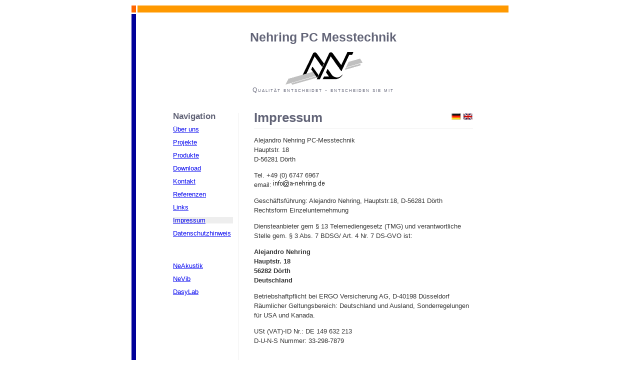

--- FILE ---
content_type: text/html; charset=UTF-8
request_url: https://a-nehring.de/impressum.php?closemen=8
body_size: 1984
content:
<!DOCTYPE html PUBLIC "-//W3C//DTD XHTML 1.0 Transitional//EN" "http://www.w3.org/TR/xhtml1/DTD/xhtml1-transitional.dtd">
<html xmlns="http://www.w3.org/1999/xhtml">
<head>
<link rel="SHORTCUT ICON" href="/favicon.ico">
<meta http-equiv="Content-Type" content="text/html; charset=iso-8859-1" />
<meta http-equiv="pragma" content="private" />
<meta name="keywords" content="Nehring PC Messtechnik, Ingenieurbuero, Qualit�tssicherung, Endabnahme, Pr�fstand, Pr�fen, Pr�fung, Hardware, Software, end of line, NeQS" />
<meta name="description" content="�ber 20 Jahre Ingenieurb�ro Nehring: Hard- und Softwareentwicklung rund um die Messtechnik. Schwerpunkte: Qualit�tssicherung, Akustik, normgerechte Algorithmen" /><title>Nehring PC Messtechnik</title>
<link href="main.css" rel="stylesheet" type="text/css" />
</head>

<body>
</td></tr></TBODY></TABLE>
</td></tr></TBODY></TABLE>

<div style="text-align:center">
		<!-- �u�ere Tabelle, macht den blau/orangen Rahmen -->
<TABLE height=120 cellSpacing=3 width=760 align="center">
  <TBODY>
  <TR>
    <TD width=10 bgColor=#ff6600 height=12></TD>
    <TD bgColor=#ff9900 height=12 width="790"></TD></TR>
	<tr>
	<td bgColor=#000099 ></td> 
	<td align="center"> 
	<br />
  	  <h1>Nehring PC Messtechnik </h1>
	<p><img src="images/Firmenlogo_2Col.JPG" width="160" height="70" align="center" alt="Logo"/>    
	<br/>
	      <span class="subheading">Qualit&auml;t entscheidet - entscheiden sie mit</span>			<!-- innere Tabelle, in der der Inhalt steht -->
			<TABLE width="100%" align="left"><TBODY>
			<TR><TD align="left" width="100%">

			
			</div>

<div align="center">
	<div id="maincontainer">
		<div id="maincontent">
		<div style="float:right;"> <a style="color:#ffffff" href="?lang=0"><img src="inc/de/de.gif" alt="Webseite auf Deutsch &uuml;bersetzen"/></a> <a style="color:#ffffff" href="?lang=1"><img src="inc/en/en.gif" alt="Translate this website to English"/></a></div><h2>Impressum</h2>
	              <p>Alejandro Nehring PC-Messtechnik<br />
	                Hauptstr. 18<br />
                  D-56281 D&ouml;rth</p>
	              <p>Tel. +49 (0) 6747 6967<br />
			  
				 <script type="text/javascript"> 
				<!-- 
				  var xname = "info"; 
				  var xendung = "a-nehring.de"; 
				  document.write('email: \<a href=\"mailto:' + xname + '&#64;' + xendung + '">'); 
				  document.write('<img src="images/eMailAdresseInfo.jpg" border="0" align="Bottom"/></a>'); 
				//--> 
			  </script>		
				  
                  <p>Gesch&auml;ftsf&uuml;hrung: Alejandro Nehring, Hauptstr.18, D-56281 D&ouml;rth<br />
                    Rechtsform Einzelunternehmung</p>
                  <p>Diensteanbieter gem &sect; 13 Telemediengesetz (TMG) und verantwortliche Stelle gem. &sect; 3 Abs. 7 BDSG/ Art. 4 Nr. 7 DS-GVO ist:</p>
                  <p><strong> Alejandro Nehring<br />
                  Hauptstr. 18<br />
                  56282 D&ouml;rth <br />
                  Deutschland</strong></p>
                  <p>Betriebshaftpflicht bei ERGO Versicherung AG, D-40198 D&uuml;sseldorf<br />
                  R&auml;umlicher Geltungsbereich: Deutschland und Ausland, Sonderregelungen f&uuml;r USA und Kanada. </p>
                  <p>USt (VAT)-ID Nr.: DE 149 632 213<br />
                  D-U-N-S Nummer: 33-298-7879</p>
                  <p><br />
                  <strong>Haftungshinweis:</strong> Trotz sorgf&auml;ltiger inhaltlicher Kontrolle &uuml;bernehmen wir keine Haftung f&uuml;r die Inhalte externer Links. F&uuml;r den Inhalt der verlinkten Seiten sind ausschlie&szlig;lich deren Betreiber verantwortlich. </p>
		</div>
		<div id="nav">
		<h4 style="margin-bottom:5px">Navigation<br/></h4><p class="menue"><a href="index.php?openmen=1">&Uuml;ber uns</a></p><p class="menue"><a href="projekte.php?openmen=2">Projekte</a></p><p class="menue"><a href="?openmen=3">Produkte</a></p><p class="menue"><a href="?openmen=4">Download</a></p><p class="menue"><a href="adresse.php?openmen=5">Kontakt</a></p><p class="menue"><a href="kunden.php?openmen=6">Referenzen</a></p><p class="menue"><a href="links.php?openmen=7">Links</a></p><div class="highlight"><p class="menue"><a href="impressum.php?openmen=8">Impressum</a></p></div><p class="menue"><a href="datenschutzz.php?openmen=9">Datenschutzhinweis</a></p><br><br>
			
			<p class="menue"><a href="neakustik.php?openmen=3">NeAkustik</a>
			<p class="menue"><a href="nevib.php?openmen=3">NeVib</a>
			<p class="menue"><a href="dasylab.php?openmen=3">DasyLab</a>
			</td></tr></TBODY></TABLE>
			</td></tr></TBODY></TABLE>	</div>
</div>
</div>
</body>
</html>

--- FILE ---
content_type: text/css
request_url: https://a-nehring.de/main.css
body_size: 1241
content:
@CHARSET "UTF-8";

body {
	background-color:#FFFFFF;
	text-align:left;
	font-family:Verdana, Arial, Helvetica, sans-serif;
	font-size:13px;
	line-height:150%;
	overflow-y:scroll;
}

#maincontainer{
	width:600px;
	height:100%;
	margin-top:20px;
}

#top{
	height:50px;
	width:650px;
	text-align:center;
}

.menue{
	line-height:100%;
}

#nav{
	width:120px;
	float:left;
	text-align:left;
	padding-right:10px;
	line-height:100%;
}
#maincontent{
	width:438px;
	float:right;
	text-align:left;
	border-left:1px solid #eeeeee;
	padding-left:30px;
	height:100%
}

h1 {
	font-family:"Trebuchet MS", Arial, Verdana;
	font-size:25px;
	color:#626477;
}

h2 {
	font-family:"Trebuchet MS", Arial, Verdana;
	font-size:200%;
	color:#626477;
	border-bottom:1px solid #eeeeee;
	padding-bottom:12px;
	margin:0px;
}

h3 {
	font-family:"Trebuchet MS", Arial, Verdana;
	font-size:160%;
	color:#626477;
	border-bottom:1px solid #eeeeee;
}

h4 {
	font-family:"Trebuchet MS", Arial, Verdana;
	text-align:left;
	font-size:130%;
	color:#626477;
	margin:0px;
}

h5 {
	font-family:"Trebuchet MS", Arial, Verdana;
	text-align:left;
	font-size:100%;
	color:#626477;
	margin:0px;
}

p{
	color:#333333;
}

.subheading{
	font-variant:small-caps;
	letter-spacing:2px;
	color:#626477;
	font-size:12px;
}

.small {
	font-size:80%;
}

.highlight{
	background-color:#eeeeee;
}